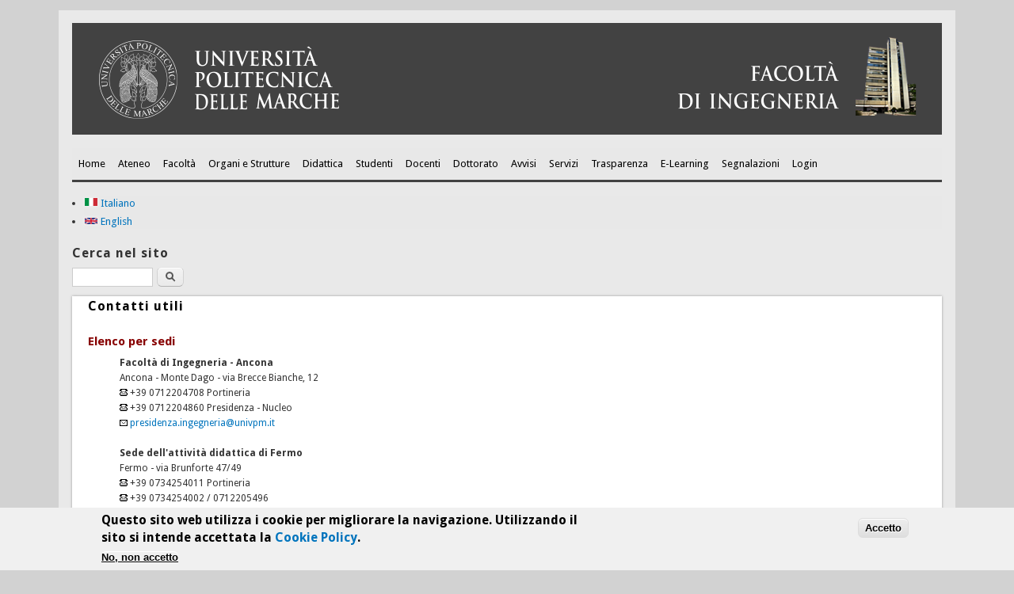

--- FILE ---
content_type: text/html; charset=utf-8
request_url: https://www.ingegneria.univpm.it/content/contatti-utili
body_size: 8533
content:
<!DOCTYPE html>
<head>
<meta http-equiv="X-UA-Compatible" content="IE=Edge" />
<meta charset="utf-8" />
<meta name="Generator" content="Drupal 7 (http://drupal.org)" />
<link rel="alternate stylesheet" type="text/css" media="screen, projection, tty, tv" title="White/Black" href="/sites/all/modules/pagestyle/css/style_white_black.css" />
<link rel="alternate stylesheet" type="text/css" media="screen, projection, tty, tv" title="Yellow/Blue" href="/sites/all/modules/pagestyle/css/style_yellow_blue.css" />
<link rel="stylesheet" type="text/css" media="screen, projection, tty, tv" title="Standard" href="/sites/all/modules/pagestyle/css/style_standard.css" />
<link rel="canonical" href="/content/contatti-utili" />
<link rel="shortlink" href="/node/20" />
<meta name="viewport" content="width=device-width" />
<link rel="shortcut icon" href="https://www.ingegneria.univpm.it/sites/all/themes/ingegneria5/favicon.ico" type="image/vnd.microsoft.icon" />
<title>Contatti utili | Facoltà di Ingegneria</title>
<style type="text/css" media="all">
@import url("https://www.ingegneria.univpm.it/modules/system/system.base.css?t3wn00");
@import url("https://www.ingegneria.univpm.it/modules/system/system.menus.css?t3wn00");
@import url("https://www.ingegneria.univpm.it/modules/system/system.messages.css?t3wn00");
@import url("https://www.ingegneria.univpm.it/modules/system/system.theme.css?t3wn00");
</style>
<style type="text/css" media="all">
@import url("https://www.ingegneria.univpm.it/modules/field/theme/field.css?t3wn00");
@import url("https://www.ingegneria.univpm.it/modules/node/node.css?t3wn00");
@import url("https://www.ingegneria.univpm.it/modules/search/search.css?t3wn00");
@import url("https://www.ingegneria.univpm.it/modules/user/user.css?t3wn00");
@import url("https://www.ingegneria.univpm.it/sites/all/modules/calendar/css/calendar_multiday.css?t3wn00");
@import url("https://www.ingegneria.univpm.it/sites/all/modules/views/css/views.css?t3wn00");
</style>
<style type="text/css" media="all">
@import url("https://www.ingegneria.univpm.it/sites/all/modules/colorbox/styles/default/colorbox_style.css?t3wn00");
@import url("https://www.ingegneria.univpm.it/sites/all/modules/ctools/css/ctools.css?t3wn00");
</style>
<style type="text/css" media="screen">
<!--/*--><![CDATA[/*><!--*/
body.pagestyle_black_white,body.pagestyle_black_white *{font-weight:normal !important;}body.pagestyle_white_black,body.pagestyle_white_black *{font-weight:bold !important;}body.pagestyle_yellow_blue,body.pagestyle_yellow_blue *{font-weight:bold !important;}body.pagestyle_standard,body.pagestyle_standard *{font-weight:normal !important;}

/*]]>*/-->
</style>
<style type="text/css" media="all">
@import url("https://www.ingegneria.univpm.it/sites/all/modules/pagestyle/pagestyle.css?t3wn00");
</style>
<style type="text/css" media="screen">
<!--/*--><![CDATA[/*><!--*/
body{font-size:76%  !important;}body.textsize-52{font-size:52% !important;}body.textsize-58{font-size:58% !important;}body.textsize-64{font-size:64% !important;}body.textsize-70{font-size:70% !important;}body.textsize-76{font-size:76% !important;}body.textsize-82{font-size:82% !important;}body.textsize-88{font-size:88% !important;}body.textsize-94{font-size:94% !important;}body.textsize-100{font-size:100% !important;}body.textsize-106{font-size:106% !important;}body.textsize-112{font-size:112% !important;}body.textsize-118{font-size:118% !important;}body.textsize-124{font-size:124% !important;}body.textsize-130{font-size:130% !important;}body.textsize-136{font-size:136% !important;}body.textsize-142{font-size:142% !important;}body.textsize-148{font-size:148% !important;}body.textsize-154{font-size:154% !important;}body.textsize-160{font-size:160% !important;}body.textsize-166{font-size:166% !important;}body.textsize-172{font-size:172% !important;}body.textsize-178{font-size:178% !important;}body.textsize-184{font-size:184% !important;}body.textsize-190{font-size:190% !important;}body.textsize-196{font-size:196% !important;}

/*]]>*/-->
</style>
<style type="text/css" media="all">
@import url("https://www.ingegneria.univpm.it/sites/all/modules/textsize/textsize.css?t3wn00");
@import url("https://www.ingegneria.univpm.it/sites/all/modules/taxonomy_access/taxonomy_access.css?t3wn00");
@import url("https://www.ingegneria.univpm.it/sites/all/modules/eu_cookie_compliance/css/eu_cookie_compliance.css?t3wn00");
@import url("https://www.ingegneria.univpm.it/sites/www.ingegneria.univpm.it/files/ingegneria/ctools/css/8fadb353c6c5f1bb30d198f7fc0774cd.css?t3wn00");
</style>
<style type="text/css" media="all">
@import url("https://www.ingegneria.univpm.it/sites/all/themes/professional_theme/style.css?t3wn00");
@import url("https://www.ingegneria.univpm.it/sites/all/themes/ingegneria5/style_ingegneria5.css?t3wn00");
</style>
<script type="text/javascript" src="https://www.ingegneria.univpm.it/sites/all/modules/jquery_update/replace/jquery/1.12/jquery.min.js?v=1.12.4"></script>
<script type="text/javascript" src="https://www.ingegneria.univpm.it/misc/jquery-extend-3.4.0.js?v=1.12.4"></script>
<script type="text/javascript" src="https://www.ingegneria.univpm.it/misc/jquery-html-prefilter-3.5.0-backport.js?v=1.12.4"></script>
<script type="text/javascript" src="https://www.ingegneria.univpm.it/misc/jquery.once.js?v=1.2"></script>
<script type="text/javascript" src="https://www.ingegneria.univpm.it/misc/drupal.js?t3wn00"></script>
<script type="text/javascript" src="https://www.ingegneria.univpm.it/sites/all/modules/jquery_update/js/jquery_browser.js?v=0.0.1"></script>
<script type="text/javascript" src="https://www.ingegneria.univpm.it/sites/all/modules/eu_cookie_compliance/js/jquery.cookie-1.4.1.min.js?v=1.4.1"></script>
<script type="text/javascript" src="https://www.ingegneria.univpm.it/misc/form.js?v=7.103"></script>
<script type="text/javascript" src="https://www.ingegneria.univpm.it/misc/form-single-submit.js?v=7.103"></script>
<script type="text/javascript" src="https://www.ingegneria.univpm.it/sites/www.ingegneria.univpm.it/files/ingegneria/languages/it_KDcyIrIeOFqidzU-YGM7OQ7SiG1KDAiVwtjz9ifCt1A.js?t3wn00"></script>
<script type="text/javascript" src="https://www.ingegneria.univpm.it/sites/all/libraries/colorbox/jquery.colorbox-min.js?t3wn00"></script>
<script type="text/javascript" src="https://www.ingegneria.univpm.it/sites/all/modules/colorbox/js/colorbox.js?t3wn00"></script>
<script type="text/javascript" src="https://www.ingegneria.univpm.it/sites/all/modules/colorbox/styles/default/colorbox_style.js?t3wn00"></script>
<script type="text/javascript">
<!--//--><![CDATA[//><!--
  var pagestyleCookieExpires = 365;
  var pagestyleCookieDomain = "/";
  var pagestylePath = "sites/all/modules/pagestyle";
  var pagestyleCurrent = "standard";
//--><!]]>
</script>
<script type="text/javascript" src="https://www.ingegneria.univpm.it/sites/all/modules/pagestyle/jquery.pagestyle.js?t3wn00"></script>
<script type="text/javascript">
<!--//--><![CDATA[//><!--
  var textsizeCookieExpires = 365;
  var textsizeCookieDomain = "/";
  var textsizeElement = "body";
  var textsizeElementClass = "";
  var textsizeIncrement = 6;
  var textsizeNormal = 76;
  var textsizeMinimum = 52;
  var textsizeMaximum = 196;
  var textsizeIncrementDisplay = 8;
  var textsizeNormalDisplay = 100;
  var textsizeDisplay = 1;
  var textsizeMinT = "<abbr title=\"Minimo\" class=\"textsize\">Min.</abbr> ";
  var textsizeMaxT = "<abbr title=\"Massimo\" class=\"textsize\">Max.</abbr> ";
  var textsizeCurrentText = "Current Zoom";
  var textsizeReset = 0;
//--><!]]>
</script>
<script type="text/javascript" src="https://www.ingegneria.univpm.it/sites/all/modules/textsize/jquery.textsize.js?t3wn00"></script>
<script type="text/javascript" src="https://www.ingegneria.univpm.it/misc/jquery.cookie.js?t3wn00"></script>
<script type="text/javascript" src="https://www.ingegneria.univpm.it/misc/collapse.js?v=7.103"></script>
<script type="text/javascript" src="https://www.ingegneria.univpm.it/sites/all/themes/professional_theme/js/custom.js?t3wn00"></script>
<script type="text/javascript">
<!--//--><![CDATA[//><!--
jQuery.extend(Drupal.settings, {"basePath":"\/","pathPrefix":"","setHasJsCookie":0,"ajaxPageState":{"theme":"ingegneria5","theme_token":"GFVXgMDvqNtPgDPCoT8IrEKNkLWN4sNbiPzEYfBHVGA","js":{"0":1,"sites\/all\/modules\/eu_cookie_compliance\/js\/eu_cookie_compliance.min.js":1,"sites\/all\/modules\/jquery_update\/replace\/jquery\/1.12\/jquery.min.js":1,"misc\/jquery-extend-3.4.0.js":1,"misc\/jquery-html-prefilter-3.5.0-backport.js":1,"misc\/jquery.once.js":1,"misc\/drupal.js":1,"sites\/all\/modules\/jquery_update\/js\/jquery_browser.js":1,"sites\/all\/modules\/eu_cookie_compliance\/js\/jquery.cookie-1.4.1.min.js":1,"misc\/form.js":1,"misc\/form-single-submit.js":1,"public:\/\/languages\/it_KDcyIrIeOFqidzU-YGM7OQ7SiG1KDAiVwtjz9ifCt1A.js":1,"sites\/all\/libraries\/colorbox\/jquery.colorbox-min.js":1,"sites\/all\/modules\/colorbox\/js\/colorbox.js":1,"sites\/all\/modules\/colorbox\/styles\/default\/colorbox_style.js":1,"1":1,"sites\/all\/modules\/pagestyle\/jquery.pagestyle.js":1,"2":1,"sites\/all\/modules\/textsize\/jquery.textsize.js":1,"misc\/jquery.cookie.js":1,"misc\/collapse.js":1,"sites\/all\/themes\/professional_theme\/js\/custom.js":1},"css":{"modules\/system\/system.base.css":1,"modules\/system\/system.menus.css":1,"modules\/system\/system.messages.css":1,"modules\/system\/system.theme.css":1,"modules\/field\/theme\/field.css":1,"modules\/node\/node.css":1,"modules\/search\/search.css":1,"modules\/user\/user.css":1,"sites\/all\/modules\/calendar\/css\/calendar_multiday.css":1,"sites\/all\/modules\/views\/css\/views.css":1,"sites\/all\/modules\/colorbox\/styles\/default\/colorbox_style.css":1,"sites\/all\/modules\/ctools\/css\/ctools.css":1,"0":1,"sites\/all\/modules\/pagestyle\/pagestyle.css":1,"1":1,"sites\/all\/modules\/textsize\/textsize.css":1,"sites\/all\/modules\/taxonomy_access\/taxonomy_access.css":1,"sites\/all\/modules\/eu_cookie_compliance\/css\/eu_cookie_compliance.css":1,"public:\/\/ctools\/css\/8fadb353c6c5f1bb30d198f7fc0774cd.css":1,"sites\/all\/themes\/professional_theme\/style.css":1,"sites\/all\/themes\/ingegneria5\/style_ingegneria5.css":1}},"colorbox":{"opacity":"0.85","current":"{current} of {total}","previous":"\u00ab Prev","next":"Next \u00bb","close":"Close","maxWidth":"98%","maxHeight":"98%","fixed":true,"mobiledetect":true,"mobiledevicewidth":"480px","file_public_path":"\/sites\/www.ingegneria.univpm.it\/files\/ingegneria","specificPagesDefaultValue":"admin*\nimagebrowser*\nimg_assist*\nimce*\nnode\/add\/*\nnode\/*\/edit\nprint\/*\nprintpdf\/*\nsystem\/ajax\nsystem\/ajax\/*"},"jcarousel":{"ajaxPath":"\/jcarousel\/ajax\/views"},"eu_cookie_compliance":{"cookie_policy_version":"1.0.0","popup_enabled":1,"popup_agreed_enabled":0,"popup_hide_agreed":0,"popup_clicking_confirmation":1,"popup_scrolling_confirmation":0,"popup_html_info":"\u003Cdiv class=\u0022eu-cookie-compliance-banner eu-cookie-compliance-banner-info eu-cookie-compliance-banner--default\u0022\u003E\n  \u003Cdiv class=\u0022popup-content info\u0022\u003E\n        \u003Cdiv id=\u0022popup-text\u0022\u003E\n      \u003Ch2\u003E\u003Cspan\u003EQuesto sito web utilizza i cookie per migliorare la navigazione. Utilizzando il sito si intende accettata la \u003Ca href=\u0022http:\/\/www.univpm.it\/Entra\/Engine\/RAServePG.php\/P\/517610010603\u0022 target=\u0022_blank\u0022\u003ECookie Policy\u003C\/a\u003E.\u003C\/span\u003E\u003C\/h2\u003E              \u003Cbutton type=\u0022button\u0022 class=\u0022find-more-button eu-cookie-compliance-more-button\u0022\u003ENo, non accetto\u003C\/button\u003E\n          \u003C\/div\u003E\n    \n    \u003Cdiv id=\u0022popup-buttons\u0022 class=\u0022\u0022\u003E\n            \u003Cbutton type=\u0022button\u0022 class=\u0022agree-button eu-cookie-compliance-default-button\u0022\u003EAccetto\u003C\/button\u003E\n          \u003C\/div\u003E\n  \u003C\/div\u003E\n\u003C\/div\u003E","use_mobile_message":false,"mobile_popup_html_info":"\u003Cdiv class=\u0022eu-cookie-compliance-banner eu-cookie-compliance-banner-info eu-cookie-compliance-banner--default\u0022\u003E\n  \u003Cdiv class=\u0022popup-content info\u0022\u003E\n        \u003Cdiv id=\u0022popup-text\u0022\u003E\n      \u003Ch2\u003EWe use cookies on this site to enhance your user experience\u003C\/h2\u003E\u003Cp\u003EBy tapping the Accept button, you agree to us doing so.\u003C\/p\u003E              \u003Cbutton type=\u0022button\u0022 class=\u0022find-more-button eu-cookie-compliance-more-button\u0022\u003ENo, non accetto\u003C\/button\u003E\n          \u003C\/div\u003E\n    \n    \u003Cdiv id=\u0022popup-buttons\u0022 class=\u0022\u0022\u003E\n            \u003Cbutton type=\u0022button\u0022 class=\u0022agree-button eu-cookie-compliance-default-button\u0022\u003EAccetto\u003C\/button\u003E\n          \u003C\/div\u003E\n  \u003C\/div\u003E\n\u003C\/div\u003E\n","mobile_breakpoint":768,"popup_html_agreed":"\u003Cdiv\u003E\n  \u003Cdiv class=\u0022popup-content agreed\u0022\u003E\n    \u003Cdiv id=\u0022popup-text\u0022\u003E\n      \u003Ch2\u003EThank you for accepting cookies\u003C\/h2\u003E\u003Cp\u003EYou can now hide this message or find out more about cookies.\u003C\/p\u003E    \u003C\/div\u003E\n    \u003Cdiv id=\u0022popup-buttons\u0022\u003E\n      \u003Cbutton type=\u0022button\u0022 class=\u0022hide-popup-button eu-cookie-compliance-hide-button\u0022\u003ENascondi\u003C\/button\u003E\n              \u003Cbutton type=\u0022button\u0022 class=\u0022find-more-button eu-cookie-compliance-more-button-thank-you\u0022 \u003EInfo\u003C\/button\u003E\n          \u003C\/div\u003E\n  \u003C\/div\u003E\n\u003C\/div\u003E","popup_use_bare_css":false,"popup_height":"auto","popup_width":"100%","popup_delay":1000,"popup_link":"http:\/\/www.univpm.it\/Entra\/Engine\/RAServePG.php\/P\/517610010603","popup_link_new_window":1,"popup_position":null,"fixed_top_position":true,"popup_language":"it","store_consent":false,"better_support_for_screen_readers":0,"reload_page":0,"domain":"","domain_all_sites":null,"popup_eu_only_js":0,"cookie_lifetime":100,"cookie_session":false,"disagree_do_not_show_popup":0,"method":"default","allowed_cookies":"","withdraw_markup":"\u003Cbutton type=\u0022button\u0022 class=\u0022eu-cookie-withdraw-tab\u0022\u003EPrivacy settings\u003C\/button\u003E\n\u003Cdiv class=\u0022eu-cookie-withdraw-banner\u0022\u003E\n  \u003Cdiv class=\u0022popup-content info\u0022\u003E\n    \u003Cdiv id=\u0022popup-text\u0022\u003E\n      \u003Ch2\u003EWe use cookies on this site to enhance your user experience\u003C\/h2\u003E\u003Cp\u003EYou have given your consent for us to set cookies.\u003C\/p\u003E    \u003C\/div\u003E\n    \u003Cdiv id=\u0022popup-buttons\u0022\u003E\n      \u003Cbutton type=\u0022button\u0022 class=\u0022eu-cookie-withdraw-button\u0022\u003EWithdraw consent\u003C\/button\u003E\n    \u003C\/div\u003E\n  \u003C\/div\u003E\n\u003C\/div\u003E\n","withdraw_enabled":false,"withdraw_button_on_info_popup":false,"cookie_categories":[],"cookie_categories_details":[],"enable_save_preferences_button":true,"cookie_name":"","cookie_value_disagreed":"0","cookie_value_agreed_show_thank_you":"1","cookie_value_agreed":"2","containing_element":"body","automatic_cookies_removal":true,"close_button_action":"close_banner"},"urlIsAjaxTrusted":{"\/content\/contatti-utili":true}});
//--><!]]>
</script>
<!--[if lt IE 9]><script src="//html5shiv.googlecode.com/svn/trunk/html5.js"></script><![endif]-->
</head>
<body class="html not-front not-logged-in no-sidebars page-node page-node- page-node-20 node-type-page i18n-it">
    
<div id="wrapper">
  <header id="header" role="banner">
    <div id="logo"><a href="http://www.univpm.it" title="UnivPM"><img src="https://www.ingegneria.univpm.it/sites/all/themes/ingegneria5/logo.png"/></a></div>            <div class="clear"></div>
	    <nav id="main-menu"  role="navigation">
      <a class="nav-toggle" href="#">Navigazione</a>
      <div class="menu-navigation-container">
        <ul class="menu"><li class="first leaf"><a href="/">Home</a></li>
<li class="leaf"><a href="http://www.univpm.it" title="">Ateneo</a></li>
<li class="expanded active-trail"><a href="http://#" title="" class="active-trail">Facoltà</a><ul class="menu"><li class="first leaf"><a href="/content/la-storia">Storia della Facoltà</a></li>
<li class="leaf"><a href="/content/dove-siamo">Dove siamo</a></li>
<li class="leaf"><a href="/content/come-raggiungerci">Come raggiungerci</a></li>
<li class="leaf"><a href="/content/orari-di-apertura">Orari di apertura</a></li>
<li class="leaf active-trail"><a href="/content/contatti-utili" class="active-trail active">Contatti utili</a></li>
<li class="leaf"><a href="https://jproc.univpm.it/rubrica/rubrica.htm" title="">Rubrica di Ateneo</a></li>
<li class="leaf"><a href="/content/planimetrie-della-facolt%C3%A0-di-ingegneria">Planimetrie</a></li>
<li class="last leaf"><a href="/content/regolamenti">Regolamenti</a></li>
</ul></li>
<li class="expanded"><a href="http://www.ingegneria.univpm.it/#" title="">Organi e Strutture</a><ul class="menu"><li class="first leaf"><a href="https://www.univpm.it/Entra/Docenti_1/Ingegneria_1/docname/idsel/607/docname/MAURIZIO%20BEVILACQUA" title="">Preside</a></li>
<li class="leaf"><a href="/content/presidenza-della-facolta">Presidenza e Nucleo Didattico</a></li>
<li class="leaf"><a href="/content/cucs-consiglio-unificato-corso-di-studio">Consigli di Corso di Studio</a></li>
<li class="leaf"><a href="/content/commissione-paritetica-di-facolt%C3%A0">Commissione Paritetica</a></li>
<li class="leaf"><a href="http://www.univpm.it/Entra/Engine/RAServePG.php/P/481910010362" title="">Segreteria studenti</a></li>
<li class="leaf"><a href="/content/dipartimenti">Dipartimenti</a></li>
<li class="leaf"><a href="/content/centri-di-ricerca-e-servizio">Centri di Ricerca</a></li>
<li class="leaf"><a href="/content/centri-di-servizio">Centri di Servizio</a></li>
<li class="last leaf"><a href="/content/spin-off">Spin-off</a></li>
</ul></li>
<li class="expanded"><a href="http://www.ingegneria.univpm.it/#" title="">Didattica</a><ul class="menu"><li class="first leaf"><a href="/offerta-formativa">Offerta formativa</a></li>
<li class="leaf"><a href="http://www.univpm.it/Entra/Engine/RAServePG.php/P/984910010409/T/Assicurazione-qualita" title="">Assicurazione Qualità</a></li>
<li class="leaf"><a href="http://www.univpm.it/Entra/Engine/RAServePG.php/P/322110010400/M/639410010400/T/Schede-dei-Corsi-di-Studio-e-Riesami-dei-Corsi-di-Studio" title="">Schede SUA e Riesami CdS</a></li>
<li class="leaf"><a href="/norme-ammissione-triennali">Test di Verifica delle Conoscenze</a></li>
<li class="leaf"><a href="/content/orario-e-calendario-delle-lezioni">Orario delle lezioni</a></li>
<li class="leaf"><a href="http://guide.univpm.it/guide.php?fac=ingegneria&amp;lang=lang-ita" title="">Guida degli insegnamenti</a></li>
<li class="leaf"><a href="/content/esami-di-profitto">Esami di profitto</a></li>
<li class="leaf"><a href="/content/esami-di-laurea">Esami di laurea</a></li>
<li class="leaf"><a href="/content/stage-e-tirocini">Stage e tirocini</a></li>
<li class="leaf"><a href="https://www.ingegneria.univpm.it/content/laurearsi" title="">Laurearsi</a></li>
<li class="leaf"><a href="/content/programmi-internazionali">Programmi internazionali</a></li>
<li class="leaf"><a href="http://www.univpm.it/Entra/Engine/RAServePG.php/P/952410010410/T/Tirocini-Stage-e-Job-Placement" title="">Attività extracurricolari</a></li>
<li class="leaf"><a href="http://www.univpm.it/Entra/Engine/RAServePG.php/P/772810010400/M/952410010410/T/Job-Placement" title="Job placement">Job placement</a></li>
<li class="leaf"><a href="/content/tutorato">Tutorato</a></li>
<li class="leaf"><a href="http://www.univpm.it/Entra/Engine/RAServePG.php/P/321910010424/T/Master-Universitari-Offerta-didattica" title="">Master</a></li>
<li class="leaf"><a href="http://www.univpm.it/Entra/Engine/RAServePG.php/P/309110010424/T/Corsi-di-Perfezionamento" title="">Corsi di Perfezionamento</a></li>
<li class="leaf"><a href="/content/cicli-di-seminari">Cicli di Seminari (in costruzione)</a></li>
<li class="last leaf"><a href="/content/viaggi-di-istruzione">Viaggi di istruzioni (in costruzione)</a></li>
</ul></li>
<li class="leaf"><a href="http://www.univpm.it/Entra/Engine/RAServePG.php/P/250210010410/T/Servizi-agli-studenti" title="">Studenti</a></li>
<li class="expanded"><a href="http://www.ingegneria.univpm.it/#" title="">Docenti</a><ul class="menu"><li class="first leaf"><a href="http://www.univpm.it/Entra/Engine/RAServePG.php/P/321610013480/T/Docenti-della-Facolta-di-Ingegneria" title="">Docenti di ruolo</a></li>
<li class="leaf"><a href="https://www.ingegneria.univpm.it/docenti-a-contratto" title="">Docenti a contratto</a></li>
<li class="leaf"><a href="/content/altri-incarichi-di-supporto-alla-didattica">Altri incarichi di supporto alla didattica (in costruzione)</a></li>
<li class="leaf"><a href="http://www.univpm.it/Entra/Engine/RAServePG.php/P/710610010412/T/IRIS-Repository" title="">Produzione Scientifica (IRIS)</a></li>
<li class="last leaf"><a href="/content/ricerca-e-sviluppo">Ricerca e Sviluppo (in costruzione)</a></li>
</ul></li>
<li class="expanded"><a href="/content/dottorato">Dottorato</a><ul class="menu"><li class="first leaf"><a href="/content/scuola-di-dottorato-scienze-dellingegneria">Scuola in Scienze dell&#039;Ingegneria</a></li>
<li class="leaf"><a href="/content/corso-di-dottorato-ingegneria-industriale">Corso in Ingegneria Industriale</a></li>
<li class="leaf"><a href="/content/corso-di-dottorato-ingegneria-dellinformazione">Corso in Ingegneria dell&#039;Informazione</a></li>
<li class="last leaf"><a href="/content/corso-di-dottorato-ingegneria-civile-ambientale-edile-e-architettura">Corso in Ingegneria Civile, Ambientale, Edile e Architettura</a></li>
</ul></li>
<li class="expanded"><a href="/data-lista-avvisi" title="">Avvisi</a><ul class="menu"><li class="first leaf"><a href="/content/avvisi-polo-trifogli-montedago" title="">Avvisi sede di Ancona</a></li>
<li class="leaf"><a href="/content/avvisi-sede-di-fermo" title="">Avvisi sede di Fermo</a></li>
<li class="leaf"><a href="/content/avvisi-sede-di-pesaro-pesaro-studi">Avvisi sede di Pesaro</a></li>
<li class="last leaf"><a href="/content/avvisi-monitor-facolt%C3%A0">Avvisi Monitor Facoltà</a></li>
</ul></li>
<li class="expanded"><a href="http://www.ingegneria.univpm.it/#" title="">Servizi</a><ul class="menu"><li class="first leaf"><a href="http://apps.sia.univpm.it/accesso_area_riservata/" title="">Area riservata Studenti</a></li>
<li class="leaf"><a href="http://esse3web.univpm.it" title="">ESSE3 WEB</a></li>
<li class="leaf"><a href="http://www.ict.univpm.it/node/27" title="">Wifi e rete</a></li>
<li class="leaf"><a href="/content/accesso-ai-laboratori">Accesso ai Laboratori (in costruzione)</a></li>
<li class="leaf"><a href="http://helpdesk.studenti.univpm.it/" title="">Help desk Studenti</a></li>
<li class="leaf"><a href="http://mdml.econ.univpm.it/labing/" title="">Servizio di Stampa</a></li>
<li class="last leaf"><a href="https://www.ingegneria.univpm.it/?q=node/13437" title="">Videoproiezione Wireless</a></li>
</ul></li>
<li class="expanded"><a href="http://www.ingegneria.univpm.it/#" title="">Trasparenza</a><ul class="menu"><li class="first leaf"><a href="/amministrazione-trasparente">Amministrazione Trasparente</a></li>
<li class="leaf"><a href="/content/bandi">Bandi</a></li>
<li class="last leaf"><a href="/content/gare" title="">Gare</a></li>
</ul></li>
<li class="leaf"><a href="https://www.ingegneria.univpm.it/elearning" title="">E-Learning</a></li>
<li class="leaf"><a href="https://www.ingegneria.univpm.it/content/segnalazioni#overlay=node/13939" title="Form reclami per Studenti e Studentesse, Dottorandi e Dottorande, Personale Docente e di Ricerca e Personale Tecnico Amministrativo ">Segnalazioni</a></li>
<li class="last collapsed"><a href="/user" title="">Login</a></li>
</ul>           
      </div>
      <div class="clear"></div>
    </nav>
	<!-- end main-menu -->
  </header>


  <div id="container">

    

      <div id="head">
    <div class="region region-header">
  <div id="block-block-6" class="block block-block">

      
  <div class="content">
    <ul class="language-switcher-locale-session" style="margin: 0px 0px 12px 15px; padding: 0px; border: 0px; font-variant-numeric: inherit; font-stretch: inherit; font-size: 13.12px; line-height: inherit; font-family: &quot;Droid Sans&quot;, &quot;Helvetica Neue&quot;, &quot;Nimbus Sans L&quot;, sans-serif; vertical-align: baseline; list-style-position: initial; list-style-image: initial; color: rgb(51, 51, 51); background-color: rgb(232, 232, 232);">
	<li class="it first active" style="margin: 4px 0px 0px; padding: 0px; border: 0px; font-style: inherit; font-variant: inherit; font-weight: inherit; font-stretch: inherit; font-size: inherit; line-height: inherit; font-family: inherit; vertical-align: baseline;">
		<a class="language-link" href="https://www.ingegneria.univpm.it/?language=it" lang="it" style="margin: 0px; padding: 0px; border: 0px; font-style: inherit; font-variant: inherit; font-weight: inherit; font-stretch: inherit; font-size: inherit; line-height: inherit; font-family: inherit; vertical-align: baseline; color: rgb(0, 116, 189); text-decoration-line: none;" xml:lang="it" xml:lang="it"><img alt="Italiano" class="language-icon" height="12" src="https://www.econ.univpm.it/sites/all/modules/languageicons/flags/it.png" style="border: 1px solid rgb(238, 238, 238); margin: 0px; padding: 0px; font-style: inherit; font-variant: inherit; font-weight: inherit; font-stretch: inherit; font-size: inherit; line-height: inherit; font-family: inherit; vertical-align: baseline; max-width: 100%; height: auto; outline: 0px; box-shadow: rgb(238, 238, 238) 0px 0px 3px; background: rgb(255, 255, 255);" title="Italiano" typeof="foaf:Image" width="16" /> Italiano</a></li>
	<li class="en last" style="margin: 4px 0px 0px; padding: 0px; border: 0px; font-style: inherit; font-variant: inherit; font-weight: inherit; font-stretch: inherit; font-size: inherit; line-height: inherit; font-family: inherit; vertical-align: baseline;">
		<a class="language-link" href="https://www.ingegneria.univpm.it/?language=en" lang="en" style="margin: 0px; padding: 0px; border: 0px; font-style: inherit; font-variant: inherit; font-weight: inherit; font-stretch: inherit; font-size: inherit; line-height: inherit; font-family: inherit; vertical-align: baseline; color: rgb(0, 116, 189); text-decoration-line: none;" xml:lang="en" xml:lang="en"><img alt="English" class="language-icon" height="12" src="https://www.econ.univpm.it/sites/all/modules/languageicons/flags/en.png" style="border: 1px solid rgb(238, 238, 238); margin: 0px; padding: 0px; font-style: inherit; font-variant: inherit; font-weight: inherit; font-stretch: inherit; font-size: inherit; line-height: inherit; font-family: inherit; vertical-align: baseline; max-width: 100%; height: auto; outline: 0px; box-shadow: rgb(238, 238, 238) 0px 0px 3px; background: rgb(255, 255, 255);" title="English" typeof="foaf:Image" width="16" /> English</a></li>
</ul>
  </div>
  
</div> <!-- /.block -->
<div id="block-search-form" class="block block-search">

        <h2 >Cerca nel sito</h2>
    
  <div class="content">
    <form action="/content/contatti-utili" method="post" id="search-block-form" accept-charset="UTF-8"><div><div class="container-inline">
    <div class="form-item form-type-textfield form-item-search-block-form">
  <label class="element-invisible" for="edit-search-block-form--2">Cerca </label>
 <input title="Inserisci i termini da cercare." type="text" id="edit-search-block-form--2" name="search_block_form" value="" size="15" maxlength="128" class="form-text" />
</div>
<div class="form-actions form-wrapper" id="edit-actions"><input type="submit" id="edit-submit" name="op" value="Cerca" class="form-submit" /></div><input type="hidden" name="form_build_id" value="form-egJrH9RSQ-Ul1HHz7ZmDPsA-OxyfgspOVrdZ1O5mKLY" />
<input type="hidden" name="form_id" value="search_block_form" />
</div>
</div></form>  </div>
  
</div> <!-- /.block -->
</div>
 <!-- /.region -->
   </div>
   <div class="clear"></div>
   
    <div class="content-sidebar-wrap">

    <div id="content">
            <section id="post-content" role="main">
                                <h1 class="page-title">Contatti utili</h1>                                        <div class="region region-content">
  <div id="block-system-main" class="block block-system">

      
  <div class="content">
      <article id="node-20" class="node node-page node-full clearfix" about="/content/contatti-utili" typeof="foaf:Document">
                      <span property="dc:title" content="Contatti utili" class="rdf-meta element-hidden"></span>  
      
    
  <div class="content node-page">
    <div class="field field-name-body field-type-text-with-summary field-label-hidden"><div class="field-items"><div class="field-item even" property="content:encoded"><h5><span style="color:#870000"><strong>Elenco per sedi</strong></span></h5><div style="margin-left:40px"><strong>Facoltà di Ingegneria - Ancona</strong> <br />Ancona - Monte Dago - via Brecce Bianche, 12<br /><img alt="" src="https://www.ingegneria.univpm.it/sites/www.ingegneria.univpm.it/files/ingegneria/icone/ico_tel2.gif" style="height:9px; width:10px" /> +39 0712204708 Portineria<br /><img alt="" src="https://www.ingegneria.univpm.it/sites/www.ingegneria.univpm.it/files/ingegneria/icone/ico_tel2.gif" style="height:9px; width:10px" /> +39 0712204860 Presidenza - Nucleo<br /><img alt="" src="https://www.ingegneria.univpm.it/sites/www.ingegneria.univpm.it/files/ingegneria/icone/ico_mail2.gif" style="height:8px; width:10px" /> <a href="mailto:presidenza.ingegneria@univpm.it">presidenza.ingegneria@univpm.it</a><br /><br /><strong>Sede dell'attività didattica di Fermo</strong> <br />Fermo - via Brunforte 47/49<br /><img alt="" src="https://www.ingegneria.univpm.it/sites/www.ingegneria.univpm.it/files/ingegneria/icone/ico_tel2.gif" style="height:9px; width:10px" /> +39 0734254011 Portineria<br /><img alt="" src="https://www.ingegneria.univpm.it/sites/www.ingegneria.univpm.it/files/ingegneria/icone/ico_tel2.gif" style="height:9px; width:10px" /> +39 0734254002 / 0712205496<br /><img alt="" src="https://www.ingegneria.univpm.it/sites/www.ingegneria.univpm.it/files/ingegneria/icone/ico_mail2.gif" style="height:8px; width:10px" /> <a href="mailto:ingegneria.fermo@univpm.it">ingegneria.fermo@univpm.it</a> <br /><br /><!--	
<strong>Sede dell'attività didattica di Fabriano</strong>&nbsp;<br />
	Fabriano - via Don Riganelli, 26<br />
	<img alt="" src="https://www.ingegneria.univpm.it/sites/www.ingegneria.univpm.it/files/ingegneria/icone/ico_tel2.gif" style="width: 10px; height: 9px;" />&nbsp;+39 0732 4807<br />
	<img alt="" src="https://www.ingegneria.univpm.it/sites/www.ingegneria.univpm.it/files/ingegneria/icone/ico_fax2.gif" style="width: 11px; height: 10px;" />&nbsp;+39 0732 3137&nbsp;<br />
	<img alt="" src="https://www.ingegneria.univpm.it/sites/www.ingegneria.univpm.it/files/ingegneria/icone/ico_mail2.gif" style="width: 10px; height: 8px;" />&nbsp;<a href="mailto:sede.pesaro@univpm.it">segreteria@unifabriano.it</a><br />
	<br />
	<strong>Sede dell'attività didattica di Pesaro</strong>&nbsp;<br />
	Pesaro - viale Trieste, 296&nbsp;<br />
	<img alt="" src="https://www.ingegneria.univpm.it/sites/www.ingegneria.univpm.it/files/ingegneria/icone/ico_tel2.gif" style="width: 10px; height: 9px;" />&nbsp;e&nbsp;<img alt="" src="https://www.ingegneria.univpm.it/sites/www.ingegneria.univpm.it/files/ingegneria/icone/ico_fax2.gif" style="width: 11px; height: 10px;" />&nbsp;+39 0721 259013&nbsp;<br />
	<img alt="" src="https://www.ingegneria.univpm.it/sites/www.ingegneria.univpm.it/files/ingegneria/icone/ico_mail2.gif" style="width: 10px; height: 8px;" />&nbsp;<a href="mailto:sede.pesaro@univpm.it">sede.pesaro@univpm.it</a>&nbsp;<br />
	<br />
	<strong>Segreteria didattica corsi&nbsp;di Laurea&nbsp;a distanza (Consorzio Nettuno)</strong><br />
	Facoltà di Ingegneria - quota 160&nbsp;<br />
	<img alt="" src="https://www.ingegneria.univpm.it/sites/www.ingegneria.univpm.it/files/ingegneria/icone/ico_tel2.gif" style="width: 10px; height: 9px;" />&nbsp;+39 071 2204960&nbsp;<br />
	<img alt="" src="https://www.ingegneria.univpm.it/sites/www.ingegneria.univpm.it/files/ingegneria/icone/ico_mail2.gif" style="width: 10px; height: 8px;" />&nbsp;<a href="mailto:info-nettuno@univpm.it">info-nettuno@univpm.it</a>&nbsp;<br />
	<br />
--><strong>Sede dell'attività didattica di Pesaro</strong> <br />Pesaro - via F. Petrarca 18<br /><img alt="" src="https://www.ingegneria.univpm.it/sites/www.ingegneria.univpm.it/files/ingegneria/icone/ico_tel2.gif" style="height:9px; width:10px" /> +39 0712205500<br /><img alt="" src="https://www.ingegneria.univpm.it/sites/www.ingegneria.univpm.it/files/ingegneria/icone/ico_mail2.gif" style="height:8px; width:10px" /> <a href="mailto:ingegneria.pesaro@univpm.it">ingegneria.pesaro@univpm.it</a> </div><div style="margin-left:40px"> </div><div style="margin-left:40px"><strong>Segreterie studenti corsi di Laurea in Ingegneria</strong> <br />Ancona - Monte Dago - via Brecce Bianche  - Facoltà di Ingegneria, Quota 150, palazzina 4  </div><div style="margin-left:40px"><a href="https://www.univpm.it/Entra/Engine/RAServePG.php/P/481910010362" target="_blank">Orari e modulistica </a><br /><img alt="" src="https://www.ingegneria.univpm.it/sites/www.ingegneria.univpm.it/files/ingegneria/icone/ico_mail2.gif" style="height:8px; width:10px" /> <a href="mailto:segreteria.ingegneria@univpm.it">segreteria.ingegneria@univpm.it</a></div><p> </p></div></div></div>  </div>

      <footer>
          </footer>
  
    </article> <!-- /.node -->
  </div>
  
</div> <!-- /.block -->
</div>
 <!-- /.region -->
      </section> <!-- /#main -->
    </div>

    
    </div>

    
  <div class="clear"></div>

     <div id="foot">
     <div class="region region-footer">
  <div id="block-block-2" class="block block-block">

      
  <div class="content">
    <div style="text-align:center">
<hr /></div>

<div style="text-align:center"><strong><a href="https://www.ingegneria.univpm.it/">Facoltà di Ingegneria</a> - <a href="https://www.univpm.it/" target="_blank">Università Politecnica delle Marche</a></strong></div>

<div style="text-align:center"><span style="font-size:12px">Via Brecce Bianche 12, 60131 Ancona - </span><img alt="https://www.ingegneria.univpm.it/sites/www.ingegneria.univpm.it/files/ingegneria/icone/ico_tel_invert.gif" src="/sites/www.ingegneria.univpm.it/files/ingegneria/icone/ico_tel2.gif" style="border-style:solid; font-size:12px; height:9px; text-align:center; width:10px" /><span style="font-size:12px"> (+39) 071.220.4708, </span><img alt="https://www.ingegneria.univpm.it/sites/www.ingegneria.univpm.it/files/ingegneria/icone/ico_fax_invert.gif" src="/sites/www.ingegneria.univpm.it/files/ingegneria/icone/ico_fax2.gif" style="border-style:solid; font-size:12px; height:10px; text-align:center; width:11px" /><span style="font-size:12px"> (+39) 071.220.4708</span><span style="font-size:12px">- P.I. 00382520427 - </span><a href="mailto:presidenza.ingegneria@univpm.it" style="font-size: 12px;"><img alt="" src="/sites/www.ingegneria.univpm.it/files/ingegneria/icone/ico_mail2.gif" style="height:8px; width:10px" /></a><br />
<span style="font-size:12px">Progettato e realizzato a cura del </span><a href="https://www.cesmi.univpm.it/" style="font-size: 12px; text-align: center;" target="_blank">Ce.s.m.i.</a><span style="font-size:12px"> con </span><a href="https://drupal.org" style="font-size: 12px; text-align: center;" target="_blank">Drupal</a></div>
  </div>
  
</div> <!-- /.block -->
</div>
 <!-- /.region -->
   </div>
     </div>

  <div id="footer">
          <div id="footer-area" class="clearfix">
                <div class="column"><div class="region region-footer-first">
  <div id="block-textsize-form" class="block block-textsize">

      
  <div class="content">
    <ul class="textsize_inline textsize_current_inline">
  <li class="ts_increase_variable"><a href="/textsize/increase?destination=node/20" title="Zoom: Increase +8%" class="ts_icon ts_increase_variable textsize_increase text_display_hidden"><span class="display_hidden">Increase</span></a></li>
  <li class="ts_decrease_variable"><a href="/textsize/decrease?destination=node/20" title="Zoom: Decrease -8%" class="ts_icon ts_decrease_variable textsize_decrease text_display_hidden"><span class="display_hidden">Decrease</span></a></li>
  <li class="ts_normal_variable"><a href="/textsize/normal?destination=node/20" title="Zoom: Normal =100%" class="ts_icon ts_normal_variable textsize_normal text_display_hidden"><span class="display_hidden">Normal</span></a></li>
</ul>
<p class="textsize_current textsize_current_inline display current_text_display_hidden text_display_hidden"><span class="display_hidden">Current Zoom: </span><span id="textsize_current" title="Current Zoom: 100%">100%</span></p>
<div class="ts_clear"></div>  </div>
  
</div> <!-- /.block -->
</div>
 <!-- /.region -->
</div>
                        <div class="column"><div class="region region-footer-second">
  <div id="block-pagestyle-form" class="block block-pagestyle">

      
  <div class="content">
    <ul class="pagestyle_inline" id="pagestyle_current_inline">
      <li class="ps_white_black"><a href="/pagestyle/white_black?destination=node/20" title="Page Style: White/Black" class="ps_icon ps_white_black pagestyle_white_black text_display_hidden"><span class="display_hidden">White/Black</span></a></li>
      <li class="ps_yellow_blue"><a href="/pagestyle/yellow_blue?destination=node/20" title="Page Style: Yellow/Blue" class="ps_icon ps_yellow_blue pagestyle_yellow_blue text_display_hidden"><span class="display_hidden">Yellow/Blue</span></a></li>
      <li><a href="/pagestyle/standard?destination=node/20" title="Page Style: Standard" class="ps_icon ps_standard pagestyle_standard text_display_hidden"><span class="display_hidden">Standard</span></a></li>
  </ul>
<p class="pagestyle_current pagestyle_current_inline display current_text_display_hidden text_display_hidden"><span class="display_hidden">Current Style: </span><span id="pagestyle_current" title="Current Style: Standard">Standard</span></p>
<div class="ps_clear"></div>  </div>
  
</div> <!-- /.block -->
</div>
 <!-- /.region -->
</div>
                        <div class="column"><div class="region region-footer-third">
  <div id="block-block-3" class="block block-block">

      
  <div class="content">
    <div style="text-align: right;">     </div><div style="text-align: right;"> </div><div style="text-align: right;"> </div><div style="text-align: right;"><a href="https://www.univpm.it/Entra/Engine/RAServePG.php/P/441710013478/T/Sistema-di-Gestione-per-la-Qualita" target="_blank"><img alt="" src="https://www.ingegneria.univpm.it/sites/www.ingegneria.univpm.it/files/ingegneria/RINA_logo_100.png" style="width: 100px; height: 69px;" /></a></div><div style="text-align: right;"><a href="https://www.univpm.it/Entra/Engine/RAServePG.php/P/441710013478/T/Sistema-di-Gestione-per-la-Qualita" target="_blank"><font color="white">Sistema Qualità di Ateneo</font></a></div>  </div>
  
</div> <!-- /.block -->
</div>
 <!-- /.region -->
</div>
              </div>
      </div>
</div>
  <script type="text/javascript">
<!--//--><![CDATA[//><!--
window.eu_cookie_compliance_cookie_name = "";
//--><!]]>
</script>
<script type="text/javascript" defer="defer" src="https://www.ingegneria.univpm.it/sites/all/modules/eu_cookie_compliance/js/eu_cookie_compliance.min.js?t3wn00"></script>
</body>
</html>


--- FILE ---
content_type: text/css
request_url: https://www.ingegneria.univpm.it/sites/www.ingegneria.univpm.it/files/ingegneria/ctools/css/8fadb353c6c5f1bb30d198f7fc0774cd.css?t3wn00
body_size: 229
content:
#sliding-popup.sliding-popup-bottom, #sliding-popup.sliding-popup-bottom .eu-cookie-withdraw-banner, .eu-cookie-withdraw-tab {background:#f0f0f0;}
          #sliding-popup.sliding-popup-bottom.eu-cookie-withdraw-wrapper {background: transparent}#sliding-popup .popup-content #popup-text h1, #sliding-popup .popup-content #popup-text h2, #sliding-popup .popup-content #popup-text h3, #sliding-popup .popup-content #popup-text p, #sliding-popup label, #sliding-popup div, .eu-cookie-compliance-secondary-button, .eu-cookie-withdraw-tab {color: #000000 !important;}
          .eu-cookie-withdraw-tab { border-color: #000000;}.eu-cookie-compliance-more-button {color: #000000 !important;}

--- FILE ---
content_type: text/css
request_url: https://www.ingegneria.univpm.it/sites/all/themes/ingegneria5/style_ingegneria5.css?t3wn00
body_size: 1253
content:
time, mark, audio, video {
  padding: 1;
}

body {
  background:#D2D2D2;
}

a {
  color:#0074BD;
}

a:hover {
  color:#424242;
}

h1 {
  font-size:28px;
}

h2 {
  font-size:22px;
}

h6 {
  font-size:13px;
}

table {
#  background: #ececec;
}

th {
#  background: #dbdbdb;
#  border-right: 1px solid #bbb;
}

td {
  background: #FFFFFF;
#  border-right: 1px solid #bbb;
  border-left: 1px solid #fff;
  border-top: 1px solid #fff;
#  border-bottom: 1px solid #bbb;
}

.content a img {
  padding:0;
#  background:#FFF;
}

#wrapper {
  margin:1% auto;
  box-shadow:0 0 0 #999;
}

#header {
  margin:0 1.5%;
}

#logo {
  margin: 0;
  padding-top: 1.5%;
  padding-bottom: 1%;
  height: auto;
  width: 100%;
}

#main-menu {
  border-bottom: 3px solid #424242;
  box-shadow: 0 0 0 #999;
  background:#E8E8E8;
#  background:-moz-repeating-linear-gradient(#424242, #424242 40px);
#  background:-webkit-repeating-linear-gradient(#424242, #424242 40px);
#  background:-o-repeating-linear-gradient(#424242, #424242 40px);
#  background:-ms-repeating-linear-gradient(#424242, #424242 40px);
#  background:repeating-linear-gradient(#424242, #424242 40px);
}

#main-menu a {
  padding:0 8px;
  color:#000;
}

#main-menu a:hover,
#main-menu li > a.active {
  background:#8F8F8F;
  border-top: #8F8F8F 1.5px solid;
  color:#FFF;
}

#main-menu li > a.active {
  background:#424242;
  color:#FFF;
}

#main-menu li li {
  min-width:210px;
}

#main-menu li li a {
  background:#D2D2D2;
  border-top:#8F8F8F 1px solid;
  color:#000;
}

#main-menu li li a:hover {
  background:#8F8F8F;
}

#main-menu li ul {
  min-width:210px;
}

#main-menu li ul ul {
  margin:-33px 0 0 209px !important;
}

#container {
  margin:1.5%;
}

#slider {
  margin:0 0 1.5%;
  background: #E8E8E8;
}

.flex-control-nav {
  right:2%;
  bottom:8%;
}

.flex-control-nav li {
	margin:0 0 0 5px;
}

.flex-control-nav li a {
  width:13px;
  height:20px;
  line-height:20px;
}

#slider .post {
  padding:3%;
}

#slider .entry-container {
  max-width:18%;
}

#slider .slide-image {
	max-width:80%;
	padding:0.4%;
}

body.two-sidebars .content-sidebar-wrap {
  width:68%;
}

body.two-sidebars #content {
  width:50%;
  float: right;
}

body.two-sidebars #sidebar-first {
  width: 48%;
  float: left;
}

body.two-sidebars #sidebar-second {
  width: 31%;
}

body.sidebar-first #content {
  width: 49%;
}

body.sidebar-first #sidebar-first {
  width: 49%;
}

body.sidebar-second .content-sidebar-wrap {
  width: 49%;
}

body.sidebar-second #sidebar-second {
  width: 49%;
}

.node h2.title, .page-title {
  font-size: 16px;
  font-weight:bold;
  letter-spacing:1px;
}

.node h3.title a{
  color: #000;
}

.submitted {
  color: #424242;
}

.links li a {
#  background-color: #E7E5E3;
}

#footer-area {
  padding:1% 2%;
  background:#424242;
}

#footer-area .column {
  width:30%;
}

@media screen and (max-width: 640px) {
  #slider .entry-summary {
  max-width:20%;
  }

  #slider .slide-image {
  max-width:80%;
  }
}


/* Field display */
.field .field-label {
  font-size: 13px;  
  font-weight: bold;
}
.field-label-inline .field-label,
.field-label-inline .field-items {
  float:left; /*LTR*/
}

/* Form display */
form .field-multiple-table {
  margin: 0;
}
form .field-multiple-table th.field-label {
  padding-left: 0; /*LTR*/
}
form .field-multiple-table td.field-multiple-drag {
  width: 30px;
  padding-right: 0; /*LTR*/
}
form .field-multiple-table td.field-multiple-drag a.tabledrag-handle {
  padding-right: .5em; /*LTR*/
}

form .field-add-more-submit {
  margin: .5em 0 0;
}

.menu-right {
  margin-bottom: 0px;
  /* margin-top: 3px; */
  margin-right: 35px;
  float: right;
  padding: 0;
  height: 20px;
  /* display:inline; */
  /* position:absolute; */
  /* margin-left: 10px; */
}

#block-search-form {
  z-index: 0;
}

#block-search-form input[type="text"] {
  margin-top: 6px;
  width: 90px;
}
#block-search-form input[type="submit"] {
  display:inline;
  position:absolute;
}
.search-info {
	display: none;
}

#footer-area {
   color:#fff;
}

@media screen and (max-width: 1152px) {
  #block-search-form input[type="text"] {
    width: 45px;
  }
}

@media screen and (max-width: 980px) {
  #menu-right {
    display: none;
  }
}
    